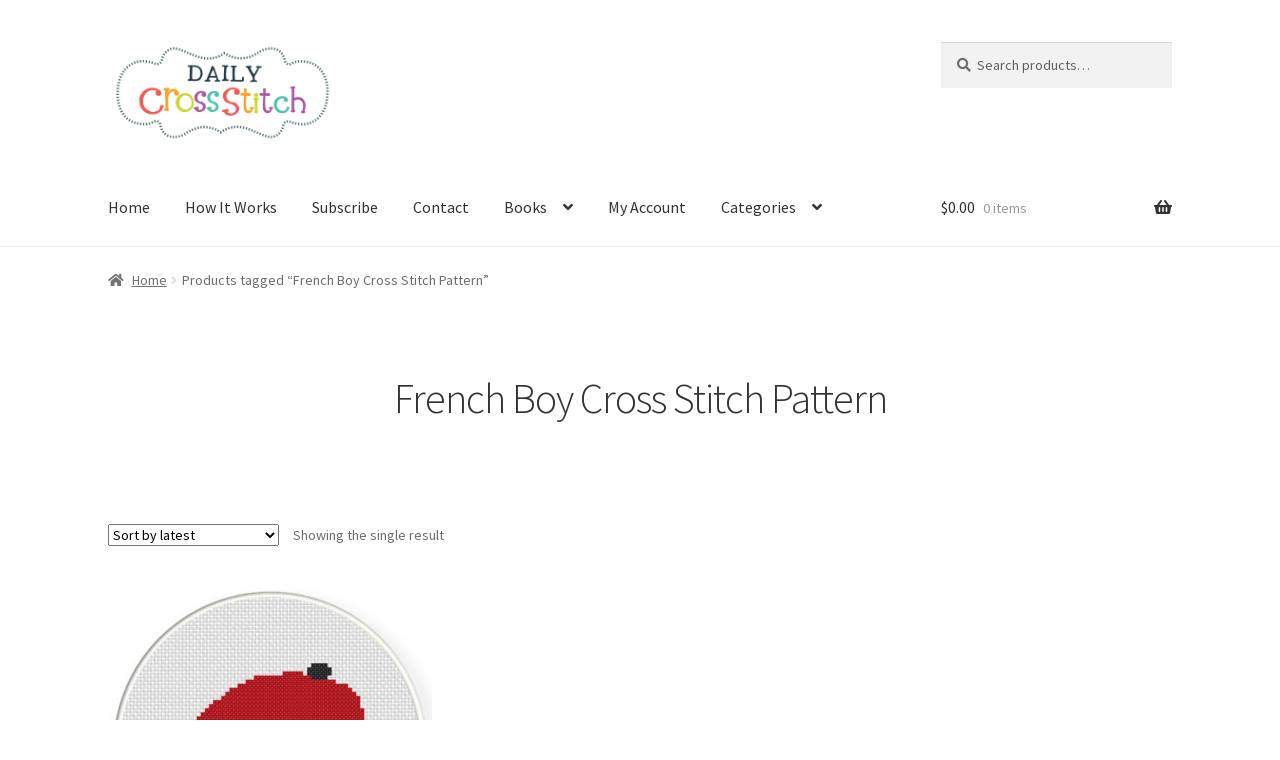

--- FILE ---
content_type: text/css; charset=UTF-8
request_url: https://dailycrossstitch.com/wp-content/plugins/s2member/s2member-o.php?ws_plugin__s2member_css=1&qcABC=1&ver=260101-210526-3266937886
body_size: 3485
content:
.ws-plugin--s2member-clearfix:before,.ws-plugin--s2member-clearfix:after{content:' ';display:table}.ws-plugin--s2member-clearfix::after{clear:both}div.ws-plugin--s2member-s-badge{text-align:center;margin:0 auto 0 auto}@-moz-keyframes ws-plugin--s2member-spin{from{-moz-transform:rotate(0deg)}to{-moz-transform:rotate(360deg)}}@-webkit-keyframes ws-plugin--s2member-spin{from{-webkit-transform:rotate(0deg)}to{-webkit-transform:rotate(360deg)}}@keyframes ws-plugin--s2member-spin{from{transform:rotate(0deg)}to{transform:rotate(360deg)}}button.ws-plugin--s2member-animate-processing:after{content:'';float:right;width:.8em;height:.8em;margin:.25em 0 0 .5em;border-radius:50%;border:1px dashed;-webkit-animation:ws-plugin--s2member-spin 1s linear infinite;animation:ws-plugin--s2member-spin 1s linear infinite}div.ws-plugin--s2member-password-strength{padding:3px;color:#000;background-color:#EEE;border-radius:3px;margin-top:3px}div.ws-plugin--s2member-password-strength-short{background-color:#FFA0A0}div.ws-plugin--s2member-password-strength-weak{background-color:#FFB78C}div.ws-plugin--s2member-password-strength-good{background-color:#FFEC8B}div.ws-plugin--s2member-password-strength-strong{background-color:#C3FF88}div.ws-plugin--s2member-password-strength-mismatch{background-color:#D6C1AB}div#content>div.mu_register,div#content>div.mu_register h2{margin:0;padding:0;width:100%}div#content>div.mu_register>form#setupform input[type="text"],div#content>div.mu_register>form#setupform input[type="email"],div#content>div.mu_register>form#setupform input[type="password"],div#content>div.mu_register>form#setupform input[type="submit"],div#content>div.mu_register>form#setupform textarea,div#content>div.mu_register>form#setupform select{width:100%;box-sizing:border-box;margin:5px 0 5px 0;font-size:16px}div#content>div.mu_register>form#setupform input[type="checkbox"],div#content>div.mu_register>form#setupform input[type="radio"]{margin:0 3px 0 0;vertical-align:middle}div#content>div.mu_register>form#setupform p.submit{margin-bottom:0}div#content>div.mu_register>form#setupform label{display:inline;cursor:pointer;margin:15px 0 0 0;font-weight:normal}div#content>div.mu_register>form#setupform label.ws-plugin--s2member-custom-reg-field-op-l{opacity:0.7;font-size:90%;vertical-align:middle}div#content>div.mu_register>form#setupform div.ws-plugin--s2member-custom-reg-field-divider-section{height:1px;border:0 solid;line-height:1px;margin:15px 0 15px 0;border-width:0 0 1px 0}div#content>div.mu_register>form#setupform div.ws-plugin--s2member-custom-reg-field-divider-section-title{border:0 solid;font-size:110%;margin:15px 0 15px 0;border-width:0 0 1px 0;padding:0 0 12px 0}div#content>div.mu_register>div.mu_alert{display:none}body.s2member-return-body{color:#000;font-size:14px;background:#CCC}body.s2member-return-body a{color:#333;text-decoration:none;border-bottom:1px dotted}body.s2member-return-body a:hover{color:#000}body.s2member-return-body *{font-family:'Trebuchet MS','Arial','Helvetica',sans-serif}body.s2member-return-body pre,body.s2member-return-body pre *,body.s2member-return-body code,body.s2member-return-body code *{font-family:'Monaco','Menlo','Consolas','Courier New',monospace}div.s2member-return-section{margin:20px auto 20px auto}div.s2member-return-header-section{padding:0;width:800px;font-size:120%}div.s2member-return-response-section{width:768px;padding:15px;background:#FFF;border:1px solid #666;border-radius:3px;box-shadow:1px 1px 0 #999,-1px -1px 1px #999}div.s2member-return-response-section div.s2member-return-continue{margin:20px auto 0 auto}div.s2member-return-response-section div.s2member-return-continue a{border:0;padding:8px;display:block;font-size:120%;text-align:center;background:#EEE;border:1px solid #999;border-radius:3px;box-shadow:1px 1px 3px #CCC,-1px -1px 3px #CCC}div.s2member-return-response-section div.s2member-return-continue a:hover,div.s2member-return-response-section div.s2member-return-continue a:active,div.s2member-return-response-section div.s2member-return-continue a:focus{color:#FFF;background:#151515;border:1px solid #FFF}div.s2member-return-support-section{padding:0;width:800px;text-align:center}div.s2member-return-support-section div.cc-reminder{padding:15px;text-align:center;background:#FFF;margin:20px auto 0 auto;border:1px solid #666;border-radius:3px;box-shadow:1px 1px 0 #999,-1px -1px 1px #999}div#ws-plugin--s2member-profile-saved{margin-bottom:15px;font-weight:bold;font-size:110%}form#ws-plugin--s2member-profile table{border:0;margin:0;width:100%}form#ws-plugin--s2member-profile table td{padding:7px 0 7px 0;border:0}form#ws-plugin--s2member-profile input[type="text"],form#ws-plugin--s2member-profile input[type="email"],form#ws-plugin--s2member-profile input[type="password"],form#ws-plugin--s2member-profile input[type="submit"],form#ws-plugin--s2member-profile textarea,form#ws-plugin--s2member-profile select{margin:0;width:100%;box-sizing:border-box}form#ws-plugin--s2member-profile input[type="checkbox"],form#ws-plugin--s2member-profile input[type="radio"]{margin:0 3px 0 0;vertical-align:middle}form#ws-plugin--s2member-profile label{display:inline;cursor:pointer;font-weight:normal}form#ws-plugin--s2member-profile label.ws-plugin--s2member-custom-reg-field-op-l{opacity:0.7;font-size:90%;vertical-align:middle}form#ws-plugin--s2member-profile input#ws-plugin--s2member-profile-password2{margin-top:5px}form#ws-plugin--s2member-profile div.ws-plugin--s2member-profile-field-divider-section{margin:0;height:1px;border:0 solid;line-height:1px;border-width:0 0 1px 0}form#ws-plugin--s2member-profile div.ws-plugin--s2member-profile-field-divider-section-title{margin:0;border:0 solid;font-size:110%;border-width:0 0 1px 0;padding:0 0 7px 0}body.profile.public div.ws-plugin--s2member-profile-field-4bp-divider-section{margin:0;height:1px;border:0 solid;line-height:1px;border-width:0 0 1px 0}body.profile.public div.ws-plugin--s2member-profile-field-4bp-divider-section-title{margin:0;padding:0;font-size:120%}body.registration form div#ws-plugin--s2member-custom-reg-fields-4bp-section{width:48%;float:right}body.registration form div#ws-plugin--s2member-custom-reg-fields-4bp-container{margin-right:7.5%}body.registration form div#ws-plugin--s2member-custom-reg-fields-4bp-section input[type="text"],body.registration form div#ws-plugin--s2member-custom-reg-fields-4bp-section input[type="email"],body.registration form div#ws-plugin--s2member-custom-reg-fields-4bp-section input[type="password"],body.registration form div#ws-plugin--s2member-custom-reg-fields-4bp-section textarea,body.registration form div#ws-plugin--s2member-custom-reg-fields-4bp-section select{width:100%;box-sizing:border-box}body.registration form div#ws-plugin--s2member-custom-reg-fields-4bp-section input[type="checkbox"],body.registration form div#ws-plugin--s2member-custom-reg-fields-4bp-section input[type="radio"]{margin:0 3px 0 0;vertical-align:middle}body.registration form div#ws-plugin--s2member-custom-reg-fields-4bp-section label.ws-plugin--s2member-custom-reg-field-op-l{opacity:0.7;font-size:90%;vertical-align:middle}body.registration form div#ws-plugin--s2member-custom-reg-fields-4bp-section div.ws-plugin--s2member-custom-reg-field-4bp-divider-section{height:1px;border:0 solid;line-height:1px;margin:10px 0 10px 0;border-width:0 0 1px 0}body.registration form div#ws-plugin--s2member-custom-reg-fields-4bp-section div.ws-plugin--s2member-custom-reg-field-4bp-divider-section-title{border:0 solid;font-size:120%;margin:10px 0 10px 0;border-width:0 0 1px 0;padding:0 0 7px 0}body.logged-in.profile.profile-edit form#profile-edit-form div.editfield input[type="text"],body.logged-in.profile.profile-edit form#profile-edit-form div.editfield input[type="email"],body.logged-in.profile.profile-edit form input.ws-plugin--s2member-profile-field-4bp[type="text"],body.logged-in.profile.profile-edit form input.ws-plugin--s2member-profile-field-4bp[type="password"],body.logged-in.profile.profile-edit form textarea.ws-plugin--s2member-profile-field-4bp,body.logged-in.profile.profile-edit form select.ws-plugin--s2member-profile-field-4bp{width:100%;box-sizing:border-box}body.logged-in.profile.profile-edit form input.ws-plugin--s2member-profile-field-4bp[type="checkbox"],body.logged-in.profile.profile-edit form input.ws-plugin--s2member-profile-field-4bp[type="radio"]{margin:0 3px 0 0;vertical-align:middle}body.logged-in.profile.profile-edit form label.ws-plugin--s2member-custom-reg-field-op-l{opacity:0.7;font-size:90%;vertical-align:middle}body.logged-in.profile.profile-edit form div.ws-plugin--s2member-profile-field-4bp-divider-section{height:1px;border:0 solid;line-height:1px;margin:10px 0 10px 0;border-width:0 0 1px 0}body.logged-in.profile.profile-edit form div.ws-plugin--s2member-profile-field-4bp-divider-section-title{border:0 solid;font-size:120%;margin:10px 0 10px 0;border-width:0 0 1px 0;padding:0 0 7px 0}div.ws-plugin--s2member-pro-login-widget>form input[type="text"],div.ws-plugin--s2member-pro-login-widget>form input[type="email"],div.ws-plugin--s2member-pro-login-widget>form input[type="password"],div.ws-plugin--s2member-pro-login-widget>form input[type="submit"],div.ws-plugin--s2member-pro-login-widget>form textarea,div.ws-plugin--s2member-pro-login-widget>form select{width:100%;box-sizing:border-box}div.ws-plugin--s2member-pro-login-widget>form input[type="checkbox"],div.ws-plugin--s2member-pro-login-widget>form input[type="radio"]{margin:0 3px 0 0;vertical-align:middle}div.ws-plugin--s2member-pro-login-widget-lost-password>a{font-size:90%;text-align:right}div.ws-plugin--s2member-pro-login-widget-username,div.ws-plugin--s2member-pro-login-widget-password,div.ws-plugin--s2member-pro-login-widget-remember-me,div.ws-plugin--s2member-pro-login-widget-submit{margin:10px 0 0 0}div.ws-plugin--s2member-pro-login-widget-profile-summary>a>img.avatar{float:right;padding:3px;margin:0 0 0 15px;border:1px solid #CCC;-moz-border-radius:4px;-webkit-border-radius:4px;border-radius:4px}div.ws-plugin--s2member-pro-login-widget-profile-summary-name{font-size:120%;font-weight:bold}table.ws-plugin--s2member-gift-codes>thead>tr>th{vertical-align:middle}table.ws-plugin--s2member-gift-codes>thead>tr>th.-code::before{vertical-align:middle;margin:0 .25em 0 0;display:inline-block;content:url('https://dailycrossstitch.com/wp-content/plugins/s2member-pro/src/images/coupon-icon.png')}table.ws-plugin--s2member-gift-codes>tbody>tr>td.-code{font-family:'Menlo','Monaco','Consolas',monospace}table.ws-plugin--s2member-gift-codes>tbody>tr>td.-code>a{border:0;text-decoration:none}table.ws-plugin--s2member-gift-codes>tbody>tr>td.-status{font-variant:small-caps}div.ws-plugin--s2member-list,div.ws-plugin--s2member-list *{margin:0;padding:0;border:0}div.ws-plugin--s2member-list ul.ws-plugin--s2member-list-users,div.ws-plugin--s2member-list ul.ws-plugin--s2member-list-users li{list-style:none}div.ws-plugin--s2member-list ul.ws-plugin--s2member-list-users li:not(:first-child){margin-top:25px}div.ws-plugin--s2member-list div.ws-plugin--s2member-list-user-avatar{float:left;margin:0 25px 0 5px}div.ws-plugin--s2member-list div.ws-plugin--s2member-list-user-avatar a{opacity:0.8}div.ws-plugin--s2member-list div.ws-plugin--s2member-list-user-avatar a:hover{opacity:1}div.ws-plugin--s2member-list div.ws-plugin--s2member-list-user-avatar img{border-radius:5px 5px 0 0}div.ws-plugin--s2member-list div.ws-plugin--s2member-list-user-display-name{padding:10px 0 0 0}div.ws-plugin--s2member-list table.ws-plugin--s2member-list-user-fields,div.ws-plugin--s2member-list table.ws-plugin--s2member-list-user-fields>tbody>trdiv.ws-plugin--s2member-list table.ws-plugin--s2member-list-user-fields>tbody>tr>td{box-sizing:border-box}div.ws-plugin--s2member-list table.ws-plugin--s2member-list-user-fields{width:100%;table-layout:fixed;border:1px solid rgba(0,0,0,0.1);border-width:1px 0 0 1px;border-radius:5px 5px 0 0;border-collapse:separate;border-spacing:1px}div.ws-plugin--s2member-list table.ws-plugin--s2member-list-user-fields>tbody>tr:first-child>td:first-child{border-radius:5px 0 0 0}div.ws-plugin--s2member-list table.ws-plugin--s2member-list-user-fields>tbody>tr:first-child>td:last-child{border-radius:0 5px 0 0}div.ws-plugin--s2member-list table.ws-plugin--s2member-list-user-fields>tbody>tr>td,div.ws-plugin--s2member-list table.ws-plugin--s2member-list-user-fields>tbody>tr>td:hover{width:50%;max-width:50%;text-overflow:ellipsis;overflow:hidden;white-space:nowrap;padding:8px;color:#222;background:#EEE;border:1px solid rgba(0,0,0,0.1);border-width:0 1px 1px 0}div.ws-plugin--s2member-list table.ws-plugin--s2member-list-user-fields>tbody>tr:nth-child(even)>td,div.ws-plugin--s2member-list table.ws-plugin--s2member-list-user-fields>tbody>tr:nth-child(even)>td:hover{color:#2F2F2F;background:#DFDFDF}div.ws-plugin--s2member-list ul.ws-plugin--s2member-list-pagination{margin-top:25px}div.ws-plugin--s2member-list ul.ws-plugin--s2member-list-pagination,div.ws-plugin--s2member-list ul.ws-plugin--s2member-list-pagination li{list-style:none}div.ws-plugin--s2member-list ul.ws-plugin--s2member-list-pagination li{display:inline-block;margin:0 5px 0 5px}div.ws-plugin--s2member-list ul.ws-plugin--s2member-list-pagination li a{line-height:1;opacity:0.5;text-decoration:none;border-radius:.25em;border:1px solid;padding:.25em .5em;display:inline-block}div.ws-plugin--s2member-list ul.ws-plugin--s2member-list-pagination li a:hover{opacity:1}div.ws-plugin--s2member-list-search-box,div.ws-plugin--s2member-list-search-box *{margin:0;box-sizing:border-box}div.ws-plugin--s2member-list-search-box table,div.ws-plugin--s2member-list-search-box table>tbody,div.ws-plugin--s2member-list-search-box table>tbody>tr,div.ws-plugin--s2member-list-search-box table>tbody>tr>td{padding:0;border:0;width:100%}div.ws-plugin--s2member-list-search-box table>tbody>tr>td:first-child{width:78%;padding-right:2%;text-align:left;vertical-align:middle}div.ws-plugin--s2member-list-search-box table>tbody>tr>td:last-child{width:20%;text-align:right;vertical-align:middle}div.ws-plugin--s2member-list-search-box table>tbody>tr>td:first-child>input,div.ws-plugin--s2member-list-search-box table>tbody>tr>td:last-child>button{width:100%}form.s2member-pro-paypal-form{margin:0;padding:0;clear:both;display:block;text-align:left}div.s2member-pro-paypal-form-section{text-align:left;margin:25px 0 0 0}div.s2member-pro-paypal-form-section:first-child{margin-top:0}div.s2member-pro-paypal-form-options-section,div.s2member-pro-paypal-registration-form-description-section,div.s2member-pro-paypal-checkout-form-description-section,div.s2member-pro-paypal-sp-checkout-form-description-section,div.s2member-pro-paypal-form-coupon-section{display:none}div.s2member-pro-paypal-form-response-section{margin-top:0}div.s2member-pro-paypal-form-response-info,div.s2member-pro-paypal-form-response-error{border-radius:5px;color:#000;padding:10px 60px 10px 10px}div.s2member-pro-paypal-form-response-info a,div.s2member-pro-paypal-form-response-error a{color:#000;text-decoration:underline}div.s2member-pro-paypal-form-response-info{font-size:120%;border:1px solid #F1EADA;background:#FFC url('https://dailycrossstitch.com/wp-content/plugins/s2member-pro/src/images/info-icon.png') no-repeat center right}div.s2member-pro-paypal-form-response-error{border:1px solid #FE8989;background:#FFD5D5 url('https://dailycrossstitch.com/wp-content/plugins/s2member-pro/src/images/error-icon.png') no-repeat center right}div.s2member-pro-paypal-form-description-div{font-size:140%;font-family:'Monaco','Menlo','Consolas','Courier New',monospace}div.s2member-pro-paypal-form-section-title{font-size:150%;text-align:left;min-height:22px;margin:0 0 25px 0;border:1px solid;padding:10px 0 10px 0;border-width:0 0 1px 0;font-family:'Domine','Georgia',serif}div.s2member-pro-paypal-form-coupon-div>label>span::before{vertical-align:middle;margin:0 5px 0 0;display:inline-block;content:url('https://dailycrossstitch.com/wp-content/plugins/s2member-pro/src/images/coupon-icon.png')}div.s2member-pro-paypal-form-registration-section-title{background:url('https://dailycrossstitch.com/wp-content/plugins/s2member-pro/src/images/secure-icon.png') no-repeat center right}div.s2member-pro-paypal-form-custom-fields-section-title{background:url('https://dailycrossstitch.com/wp-content/plugins/s2member-pro/src/images/details-icon.png') no-repeat center right}div.s2member-pro-paypal-form-billing-method-section-title{background:url('https://dailycrossstitch.com/wp-content/plugins/s2member-pro/src/images/wallet-icon.png') no-repeat center right}div.s2member-pro-paypal-form-billing-address-section-title{background:url('https://dailycrossstitch.com/wp-content/plugins/s2member-pro/src/images/address-icon.png') no-repeat center right}div.s2member-pro-paypal-form-captcha-section-title{background:url('https://dailycrossstitch.com/wp-content/plugins/s2member-pro/src/images/captcha-icon.png') no-repeat center right}label.s2member-pro-paypal-form-card-type-label{width:14%;cursor:pointer;text-align:center;display:inline-block}label.s2member-pro-paypal-form-card-type-label.disabled{opacity:0.2;filter:alpha(opacity=20)}label.s2member-pro-paypal-update-form-card-type-label{width:16.5%}label.s2member-pro-paypal-form-card-type-label input[type="radio"]{margin-top:40px !important}label.s2member-pro-paypal-form-card-type-paypal-label{background:url('https://dailycrossstitch.com/wp-content/plugins/s2member-pro/src/images/paypal-card.png') no-repeat top center}label.s2member-pro-paypal-form-card-type-visa-label{background:url('https://dailycrossstitch.com/wp-content/plugins/s2member-pro/src/images/visa-card.png') no-repeat top center}label.s2member-pro-paypal-form-card-type-mastercard-label{background:url('https://dailycrossstitch.com/wp-content/plugins/s2member-pro/src/images/mastercard-card.png') no-repeat top center}label.s2member-pro-paypal-form-card-type-amex-label{background:url('https://dailycrossstitch.com/wp-content/plugins/s2member-pro/src/images/amex-card.png') no-repeat top center}label.s2member-pro-paypal-form-card-type-discover-label{background:url('https://dailycrossstitch.com/wp-content/plugins/s2member-pro/src/images/discover-card.png') no-repeat top center}label.s2member-pro-paypal-form-card-type-maestro-label{background:url('https://dailycrossstitch.com/wp-content/plugins/s2member-pro/src/images/maestro-card.png') no-repeat top center}label.s2member-pro-paypal-form-card-type-solo-label{background:url('https://dailycrossstitch.com/wp-content/plugins/s2member-pro/src/images/solo-card.png') no-repeat top center}div.s2member-pro-paypal-form-submission-section-title{margin-bottom:0;background:url('https://dailycrossstitch.com/wp-content/plugins/s2member-pro/src/images/arrow-icon.png') no-repeat center right}div.s2member-pro-paypal-form-section>div.s2member-pro-paypal-form-div{text-align:left;margin:15px 0 0 0}div.s2member-pro-paypal-form-section>div.s2member-pro-paypal-form-div input[type="text"],div.s2member-pro-paypal-form-section>div.s2member-pro-paypal-form-div input[type="email"],div.s2member-pro-paypal-form-section>div.s2member-pro-paypal-form-div input[type="password"],div.s2member-pro-paypal-form-section>div.s2member-pro-paypal-form-div textarea,div.s2member-pro-paypal-form-section>div.s2member-pro-paypal-form-div select{margin:0;padding:5px;width:100%;box-sizing:border-box}div.s2member-pro-paypal-form-section>div.s2member-pro-paypal-form-div input[type="checkbox"],div.s2member-pro-paypal-form-section>div.s2member-pro-paypal-form-div input[type="radio"]{margin:0 3px 0 0;vertical-align:middle}div.s2member-pro-paypal-form-section>div.s2member-pro-paypal-form-div label{display:inline;cursor:pointer;font-weight:normal}div.s2member-pro-paypal-form-section>div.s2member-pro-paypal-form-div label.s2member-pro-paypal-form-card-type-label{display:inline-block}div.s2member-pro-paypal-form-section>div.s2member-pro-paypal-form-div select.s2member-pro-paypal-card-expiration-month,div.s2member-pro-paypal-form-section>div.s2member-pro-paypal-form-div select.s2member-pro-paypal-card-expiration-year{width:50%;float:left;display:inline-block}div.s2member-pro-paypal-form-section>div.s2member-pro-paypal-form-div select.s2member-pro-paypal-card-expiration-year{width:49%;float:right;display:inline-block}div.s2member-pro-paypal-form-section>div.s2member-pro-paypal-form-div label.ws-plugin--s2member-custom-reg-field-op-l{opacity:0.7;font-size:90%;vertical-align:middle}div.s2member-pro-paypal-form-section>div.s2member-pro-paypal-form-custom-reg-field-divider-section{height:1px;border:0 solid;line-height:1px;border-width:0 0 1px 0}div.s2member-pro-paypal-form-section>div.s2member-pro-paypal-form-custom-reg-field-divider-section-title{border:0 solid;font-size:110%;border-width:0 0 1px 0;padding:0 0 12px 0}div.s2member-pro-paypal-form-section>div.s2member-pro-paypal-form-coupon-div input[type="text"]{margin:0;width:74%;vertical-align:middle;display:inline}div.s2member-pro-paypal-form-section>div.s2member-pro-paypal-form-coupon-div input[type="button"]{margin:0;width:25%;float:right;vertical-align:middle}div.s2member-pro-paypal-form-section>div.s2member-pro-paypal-form-ajax-tax-div>div,div.s2member-pro-paypal-form-section>div.s2member-pro-paypal-form-coupon-response-div>div{color:#446F5C;border-radius:5px;padding:5px 60px 5px 5px;border:1px solid #A9D6B6;background:#CCEED9 url('https://dailycrossstitch.com/wp-content/plugins/s2member-pro/src/images/tax-icon.png') no-repeat center right}div.s2member-pro-paypal-form-section>div.s2member-pro-paypal-form-ajax-tax-div>div>img{border:0;width:16px;height:16px;margin:0 5px 0 0;background:transparent;vertical-align:middle}div.s2member-pro-paypal-form-section>div.s2member-pro-paypal-form-div input.s2member-pro-paypal-password2{margin-top:5px}div.s2member-pro-paypal-form-submission-section>div.s2member-pro-paypal-form-custom-reg-field-opt-in-div{float:left;max-width:70%}div.s2member-pro-paypal-form-submission-section>div.s2member-pro-paypal-form-submit-div{float:right}div.s2member-pro-paypal-form-submission-section>div.s2member-pro-paypal-form-submit-div>input[type="image"]{border:0}form.s2member-pro-stripe-form{margin:0;padding:0;clear:both;display:block;text-align:left}div.s2member-pro-stripe-form-section{text-align:left;margin:25px 0 0 0}div.s2member-pro-stripe-form-section:first-child{margin-top:0}div.s2member-pro-stripe-form-options-section,div.s2member-pro-stripe-registration-form-description-section,div.s2member-pro-stripe-checkout-form-description-section,div.s2member-pro-stripe-sp-checkout-form-description-section,div.s2member-pro-stripe-form-coupon-section{display:none}div.s2member-pro-stripe-form-response-section{margin-top:0}div.s2member-pro-stripe-form-response-info,div.s2member-pro-stripe-form-response-error{border-radius:5px;color:#000;padding:10px 60px 10px 10px}div.s2member-pro-stripe-form-response-info a,div.s2member-pro-stripe-form-response-error a{color:#000;text-decoration:underline}div.s2member-pro-stripe-form-response-info{font-size:120%;border:1px solid #F1EADA;background:#FFC url('https://dailycrossstitch.com/wp-content/plugins/s2member-pro/src/images/info-icon.png') no-repeat center right}div.s2member-pro-stripe-form-response-error{border:1px solid #FE8989;background:#FFD5D5 url('https://dailycrossstitch.com/wp-content/plugins/s2member-pro/src/images/error-icon.png') no-repeat center right}div.s2member-pro-stripe-form-description-div{font-size:140%;font-family:'Monaco','Menlo','Consolas','Courier New',monospace}div.s2member-pro-stripe-form-section-title{font-size:150%;text-align:left;min-height:22px;margin:0 0 25px 0;border:1px solid;padding:10px 0 10px 0;border-width:0 0 1px 0;font-family:'Domine','Georgia',serif}div.s2member-pro-stripe-form-coupon-div>label>span::before{vertical-align:middle;margin:0 5px 0 0;display:inline-block;content:url('https://dailycrossstitch.com/wp-content/plugins/s2member-pro/src/images/coupon-icon.png')}div.s2member-pro-stripe-form-registration-section-title{background:url('https://dailycrossstitch.com/wp-content/plugins/s2member-pro/src/images/secure-icon.png') no-repeat center right}div.s2member-pro-stripe-form-custom-fields-section-title{background:url('https://dailycrossstitch.com/wp-content/plugins/s2member-pro/src/images/details-icon.png') no-repeat center right}div.s2member-pro-stripe-form-billing-method-section-title{background:url('https://dailycrossstitch.com/wp-content/plugins/s2member-pro/src/images/wallet-icon.png') no-repeat center right}div.s2member-pro-stripe-form-billing-address-section-title{background:url('https://dailycrossstitch.com/wp-content/plugins/s2member-pro/src/images/address-icon.png') no-repeat center right}div.s2member-pro-stripe-form-captcha-section-title{background:url('https://dailycrossstitch.com/wp-content/plugins/s2member-pro/src/images/captcha-icon.png') no-repeat center right}div.s2member-pro-stripe-form-submission-section-title{margin-bottom:0;background:url('https://dailycrossstitch.com/wp-content/plugins/s2member-pro/src/images/arrow-icon.png') no-repeat center right}div.s2member-pro-stripe-form-section>div.s2member-pro-stripe-form-div{text-align:left;margin:15px 0 0 0}div.s2member-pro-stripe-form-section>div.s2member-pro-stripe-form-div input[type="text"],div.s2member-pro-stripe-form-section>div.s2member-pro-stripe-form-div input[type="email"],div.s2member-pro-stripe-form-section>div.s2member-pro-stripe-form-div input[type="password"],div.s2member-pro-stripe-form-section>div.s2member-pro-stripe-form-div textarea,div.s2member-pro-stripe-form-section>div.s2member-pro-stripe-form-div select{margin:0;padding:5px;width:100%;box-sizing:border-box}div.s2member-pro-stripe-form-section>div.s2member-pro-stripe-form-div input[type="checkbox"],div.s2member-pro-stripe-form-section>div.s2member-pro-stripe-form-div input[type="radio"]{margin:0 3px 0 0;vertical-align:middle}div.s2member-pro-stripe-form-section>div.s2member-pro-stripe-form-div label{display:inline;cursor:pointer;font-weight:normal}div.s2member-pro-stripe-form-section>div.s2member-pro-stripe-form-div button.s2member-pro-stripe-form-source-token-button,div.s2member-pro-stripe-form-section>div.s2member-pro-stripe-form-div button.s2member-pro-stripe-form-source-token-button:hover,div.s2member-pro-stripe-form-section>div.s2member-pro-stripe-form-div button.s2member-pro-stripe-form-source-token-button:focus,div.s2member-pro-stripe-form-section>div.s2member-pro-stripe-form-div button.s2member-pro-stripe-form-source-token-button:active{margin:0;width:100%;height:46px;padding:10px;line-height:26px;text-align:left;vertical-align:middle;box-sizing:border-box;border:none;box-shadow:none;text-shadow:none;outline:none;color:inherit;cursor:pointer;background:rgba(0,0,0,0.05)}div.s2member-pro-stripe-form-section>label.s2member-pro-stripe-form-card-element-label:before{content:'';float:right;width:119px;height:24px;background:url('https://dailycrossstitch.com/wp-content/plugins/s2member-pro/src/images/powered-by-stripe.png') no-repeat center right}div.s2member-pro-stripe-form-section>div.s2member-pro-stripe-form-div button.s2member-pro-stripe-form-source-token-button:focus,div.s2member-pro-stripe-form-section>div.s2member-pro-stripe-form-div button.s2member-pro-stripe-form-source-token-button:active{opacity:0.5}div.s2member-pro-stripe-form-section>div.s2member-pro-stripe-form-div button.s2member-pro-stripe-form-source-token-button>i,div.s2member-pro-stripe-form-section>div.s2member-pro-stripe-form-div button.s2member-pro-stripe-form-source-token-button>span{opacity:0.8;font-style:normal}div.s2member-pro-stripe-form-section>div.s2member-pro-stripe-form-div button.s2member-pro-stripe-form-source-token-button:hover>i,div.s2member-pro-stripe-form-section>div.s2member-pro-stripe-form-div button.s2member-pro-stripe-form-source-token-button:hover>span{opacity:1}div.s2member-pro-stripe-form-section>div.s2member-pro-stripe-form-div button.s2member-pro-stripe-form-source-token-button>span{text-decoration:none;border-bottom:1px dotted}div.s2member-pro-stripe-form-section>div.s2member-pro-stripe-form-div div.s2member-pro-stripe-form-source-token-summary{font-weight:bold;text-align:center}div.s2member-pro-stripe-form-section>div.s2member-pro-stripe-form-div label.ws-plugin--s2member-custom-reg-field-op-l{opacity:0.7;font-size:90%;vertical-align:middle}div.s2member-pro-stripe-form-section>div.s2member-pro-stripe-form-custom-reg-field-divider-section{height:1px;border:0 solid;line-height:1px;border-width:0 0 1px 0}div.s2member-pro-stripe-form-section>div.s2member-pro-stripe-form-custom-reg-field-divider-section-title{border:0 solid;font-size:110%;border-width:0 0 1px 0;padding:0 0 12px 0}div.s2member-pro-stripe-form-section>div.s2member-pro-stripe-form-coupon-div input[type="text"]{margin:0;width:74%;vertical-align:middle;display:inline}div.s2member-pro-stripe-form-section>div.s2member-pro-stripe-form-coupon-div input[type="button"]{margin:0;width:25%;float:right;vertical-align:middle}div.s2member-pro-stripe-form-section>div.s2member-pro-stripe-form-ajax-tax-div>div,div.s2member-pro-stripe-form-section>div.s2member-pro-stripe-form-coupon-response-div>div{color:#446F5C;-moz-border-radius:5px;-webkit-border-radius:5px;border-radius:5px;padding:5px 60px 5px 5px;border:1px solid #A9D6B6;background:#CCEED9 url('https://dailycrossstitch.com/wp-content/plugins/s2member-pro/src/images/tax-icon.png') no-repeat center right}div.s2member-pro-stripe-form-section>div.s2member-pro-stripe-form-ajax-tax-div>div>img{border:0;width:16px;height:16px;margin:0 5px 0 0;background:transparent;vertical-align:middle}div.s2member-pro-stripe-form-section>div.s2member-pro-stripe-form-div input.s2member-pro-stripe-password2{margin-top:5px}div.s2member-pro-stripe-form-submission-section>div.s2member-pro-stripe-form-custom-reg-field-opt-in-div{float:left;max-width:70%}div.s2member-pro-stripe-form-submission-section>div.s2member-pro-stripe-form-submit-div{float:right}